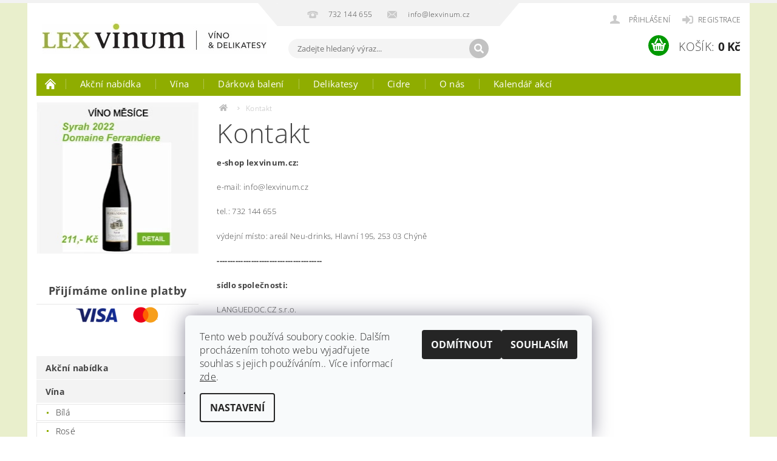

--- FILE ---
content_type: application/javascript
request_url: https://templates.dklab.cz/popgarnet/upload/373624.js
body_size: 208
content:
var windowWidth = $(window).width(); $("body").addClass('dklabGarnet');$(".home #homepage-banner").after('<div id="dklabGarnetTop"></div>');$("#dklabGarnetTop").append('<a href="https://www.vinami.cz/vina/"><img src="https://cdn.myshoptet.com/usr/api.dklab.cz/user/documents/_doplnky/garnet/upload/141_banner_top1_20210208111417.jpg" alt="Banner" /></a>');$("#dklabGarnetTop").append('<a href="https://www.lexvinum.cz/vina/?pv37=85"><img src="https://cdn.myshoptet.com/usr/api.dklab.cz/user/documents/_doplnky/garnet/upload/141_banner_top2_20210208111426.jpg" alt="Banner" /></a>');$("#dklabGarnetTop").append('<a href="https://www.lexvinum.cz/vina/?pv65=456"><img src="https://cdn.myshoptet.com/usr/api.dklab.cz/user/documents/_doplnky/garnet/upload/141_banner_top3_20210208111527.jpg" alt="Banner" /></a>');$("#carousel-sys").hide();